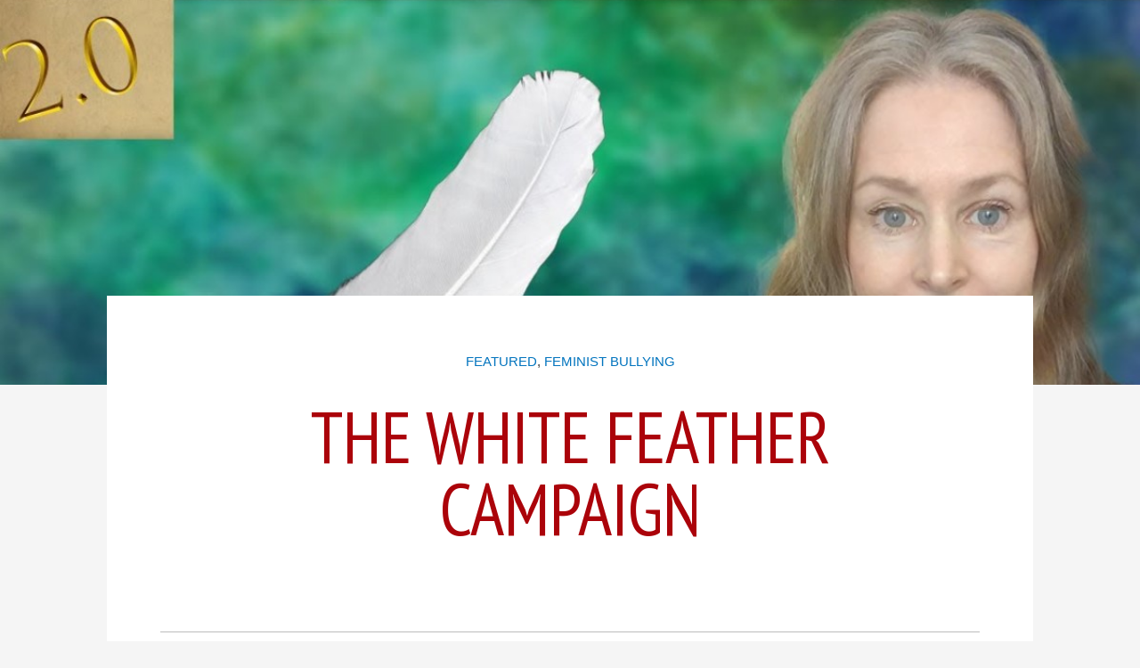

--- FILE ---
content_type: text/html; charset=UTF-8
request_url: https://avoiceformen.com/featured/the-white-feather-campaign/
body_size: 12857
content:
<!DOCTYPE html>
<html lang="en-US" prefix="og: http://ogp.me/ns# fb: http://ogp.me/ns/fb#">
<head>
	<meta charset="UTF-8">
		<title>The White Feather Campaign &#8211; A Voice for Men</title>
            <script type="text/javascript"> var epic_ajax_url = 'https://avoiceformen.com/?epic-ajax-request=epic-ne'; </script>
            <link rel='dns-prefetch' href='//s.w.org' />
<link rel="alternate" type="application/rss+xml" title="A Voice for Men &raquo; Feed" href="https://avoiceformen.com/feed/" />
<link rel="alternate" type="application/rss+xml" title="A Voice for Men &raquo; Comments Feed" href="https://avoiceformen.com/comments/feed/" />
<link rel="alternate" type="application/rss+xml" title="A Voice for Men &raquo; The White Feather Campaign Comments Feed" href="https://avoiceformen.com/featured/the-white-feather-campaign/feed/" />
		<script>
			window._wpemojiSettings = {"baseUrl":"https:\/\/s.w.org\/images\/core\/emoji\/12.0.0-1\/72x72\/","ext":".png","svgUrl":"https:\/\/s.w.org\/images\/core\/emoji\/12.0.0-1\/svg\/","svgExt":".svg","source":{"concatemoji":"https:\/\/avoiceformen.com\/wp-includes\/js\/wp-emoji-release.min.js?ver=5.3.12"}};
			!function(e,a,t){var n,r,o,i=a.createElement("canvas"),p=i.getContext&&i.getContext("2d");function s(e,t){var a=String.fromCharCode;p.clearRect(0,0,i.width,i.height),p.fillText(a.apply(this,e),0,0);e=i.toDataURL();return p.clearRect(0,0,i.width,i.height),p.fillText(a.apply(this,t),0,0),e===i.toDataURL()}function c(e){var t=a.createElement("script");t.src=e,t.defer=t.type="text/javascript",a.getElementsByTagName("head")[0].appendChild(t)}for(o=Array("flag","emoji"),t.supports={everything:!0,everythingExceptFlag:!0},r=0;r<o.length;r++)t.supports[o[r]]=function(e){if(!p||!p.fillText)return!1;switch(p.textBaseline="top",p.font="600 32px Arial",e){case"flag":return s([127987,65039,8205,9895,65039],[127987,65039,8203,9895,65039])?!1:!s([55356,56826,55356,56819],[55356,56826,8203,55356,56819])&&!s([55356,57332,56128,56423,56128,56418,56128,56421,56128,56430,56128,56423,56128,56447],[55356,57332,8203,56128,56423,8203,56128,56418,8203,56128,56421,8203,56128,56430,8203,56128,56423,8203,56128,56447]);case"emoji":return!s([55357,56424,55356,57342,8205,55358,56605,8205,55357,56424,55356,57340],[55357,56424,55356,57342,8203,55358,56605,8203,55357,56424,55356,57340])}return!1}(o[r]),t.supports.everything=t.supports.everything&&t.supports[o[r]],"flag"!==o[r]&&(t.supports.everythingExceptFlag=t.supports.everythingExceptFlag&&t.supports[o[r]]);t.supports.everythingExceptFlag=t.supports.everythingExceptFlag&&!t.supports.flag,t.DOMReady=!1,t.readyCallback=function(){t.DOMReady=!0},t.supports.everything||(n=function(){t.readyCallback()},a.addEventListener?(a.addEventListener("DOMContentLoaded",n,!1),e.addEventListener("load",n,!1)):(e.attachEvent("onload",n),a.attachEvent("onreadystatechange",function(){"complete"===a.readyState&&t.readyCallback()})),(n=t.source||{}).concatemoji?c(n.concatemoji):n.wpemoji&&n.twemoji&&(c(n.twemoji),c(n.wpemoji)))}(window,document,window._wpemojiSettings);
		</script>
		<style>
img.wp-smiley,
img.emoji {
	display: inline !important;
	border: none !important;
	box-shadow: none !important;
	height: 1em !important;
	width: 1em !important;
	margin: 0 .07em !important;
	vertical-align: -0.1em !important;
	background: none !important;
	padding: 0 !important;
}
</style>
	<link rel='stylesheet' id='astra-theme-css-css'  href='https://avoiceformen.com/wp-content/themes/astra/assets/css/minified/style.min.css?ver=2.2.1' media='all' />
<style id='astra-theme-css-inline-css'>
html{font-size:93.75%;}a,.page-title{color:#0274be;}a:hover,a:focus{color:#3a3a3a;}body,button,input,select,textarea{font-family:-apple-system,BlinkMacSystemFont,Segoe UI,Roboto,Oxygen-Sans,Ubuntu,Cantarell,Helvetica Neue,sans-serif;font-weight:inherit;font-size:15px;font-size:1rem;}blockquote{color:#000000;}.site-title{font-size:35px;font-size:2.3333333333333rem;}header .site-logo-img .custom-logo-link img{max-width:429px;}.astra-logo-svg{width:429px;}.ast-archive-description .ast-archive-title{font-size:40px;font-size:2.6666666666667rem;}.site-header .site-description{font-size:15px;font-size:1rem;}.entry-title{font-size:40px;font-size:2.6666666666667rem;}.comment-reply-title{font-size:24px;font-size:1.6rem;}.ast-comment-list #cancel-comment-reply-link{font-size:15px;font-size:1rem;}h1,.entry-content h1{font-size:40px;font-size:2.6666666666667rem;}h2,.entry-content h2{font-size:30px;font-size:2rem;}h3,.entry-content h3{font-size:25px;font-size:1.6666666666667rem;}h4,.entry-content h4{font-size:20px;font-size:1.3333333333333rem;}h5,.entry-content h5{font-size:18px;font-size:1.2rem;}h6,.entry-content h6{font-size:15px;font-size:1rem;}.ast-single-post .entry-title,.page-title{font-size:30px;font-size:2rem;}#secondary,#secondary button,#secondary input,#secondary select,#secondary textarea{font-size:15px;font-size:1rem;}::selection{background-color:#0274be;color:#ffffff;}body,h1,.entry-title a,.entry-content h1,h2,.entry-content h2,h3,.entry-content h3,h4,.entry-content h4,h5,.entry-content h5,h6,.entry-content h6,.wc-block-grid__product-title{color:#3a3a3a;}.tagcloud a:hover,.tagcloud a:focus,.tagcloud a.current-item{color:#ffffff;border-color:#0274be;background-color:#0274be;}.main-header-menu a,.ast-header-custom-item a{color:#3a3a3a;}.main-header-menu li:hover > a,.main-header-menu li:hover > .ast-menu-toggle,.main-header-menu .ast-masthead-custom-menu-items a:hover,.main-header-menu li.focus > a,.main-header-menu li.focus > .ast-menu-toggle,.main-header-menu .current-menu-item > a,.main-header-menu .current-menu-ancestor > a,.main-header-menu .current_page_item > a,.main-header-menu .current-menu-item > .ast-menu-toggle,.main-header-menu .current-menu-ancestor > .ast-menu-toggle,.main-header-menu .current_page_item > .ast-menu-toggle{color:#0274be;}input:focus,input[type="text"]:focus,input[type="email"]:focus,input[type="url"]:focus,input[type="password"]:focus,input[type="reset"]:focus,input[type="search"]:focus,textarea:focus{border-color:#0274be;}input[type="radio"]:checked,input[type=reset],input[type="checkbox"]:checked,input[type="checkbox"]:hover:checked,input[type="checkbox"]:focus:checked,input[type=range]::-webkit-slider-thumb{border-color:#0274be;background-color:#0274be;box-shadow:none;}.site-footer a:hover + .post-count,.site-footer a:focus + .post-count{background:#0274be;border-color:#0274be;}.footer-adv .footer-adv-overlay{border-top-style:solid;border-top-color:#7a7a7a;}.ast-comment-meta{line-height:1.666666667;font-size:12px;font-size:0.8rem;}.single .nav-links .nav-previous,.single .nav-links .nav-next,.single .ast-author-details .author-title,.ast-comment-meta{color:#0274be;}.entry-meta,.entry-meta *{line-height:1.45;color:#0274be;}.entry-meta a:hover,.entry-meta a:hover *,.entry-meta a:focus,.entry-meta a:focus *{color:#3a3a3a;}.ast-404-layout-1 .ast-404-text{font-size:200px;font-size:13.333333333333rem;}.widget-title{font-size:21px;font-size:1.4rem;color:#3a3a3a;}#cat option,.secondary .calendar_wrap thead a,.secondary .calendar_wrap thead a:visited{color:#0274be;}.secondary .calendar_wrap #today,.ast-progress-val span{background:#0274be;}.secondary a:hover + .post-count,.secondary a:focus + .post-count{background:#0274be;border-color:#0274be;}.calendar_wrap #today > a{color:#ffffff;}.ast-pagination a,.page-links .page-link,.single .post-navigation a{color:#0274be;}.ast-pagination a:hover,.ast-pagination a:focus,.ast-pagination > span:hover:not(.dots),.ast-pagination > span.current,.page-links > .page-link,.page-links .page-link:hover,.post-navigation a:hover{color:#3a3a3a;}.ast-header-break-point .ast-mobile-menu-buttons-minimal.menu-toggle{background:transparent;color:#0274be;}.ast-header-break-point .ast-mobile-menu-buttons-outline.menu-toggle{background:transparent;border:1px solid #0274be;color:#0274be;}.ast-header-break-point .ast-mobile-menu-buttons-fill.menu-toggle{background:#0274be;}.elementor-button-wrapper .elementor-button,.elementor-button-wrapper .elementor-button:visited,.wp-block-button .wp-block-button__link{border-style:solid;border-top-width:0;border-right-width:0;border-left-width:0;border-bottom-width:0;color:#ffffff;border-color:#0274be;background-color:#0274be;font-family:inherit;font-weight:inherit;line-height:1;}.elementor-button-wrapper .elementor-button.elementor-size-sm,.elementor-button-wrapper .elementor-button.elementor-size-xs,.elementor-button-wrapper .elementor-button.elementor-size-md,.elementor-button-wrapper .elementor-button.elementor-size-lg,.elementor-button-wrapper .elementor-button.elementor-size-xl,.elementor-button-wrapper .elementor-button,.wp-block-button .wp-block-button__link{border-radius:2px;padding-top:10px;padding-right:40px;padding-bottom:10px;padding-left:40px;}.elementor-button-wrapper .elementor-button:hover,.elementor-button-wrapper .elementor-button:focus,.wp-block-button .wp-block-button__link:hover,.wp-block-button .wp-block-button__link:focus{color:#ffffff;background-color:#3a3a3a;border-color:#3a3a3a;}.menu-toggle,button,.ast-button,.button,input#submit,input[type="button"],input[type="submit"],input[type="reset"]{border-style:solid;border-top-width:0;border-right-width:0;border-left-width:0;border-bottom-width:0;color:#ffffff;border-color:#0274be;background-color:#0274be;border-radius:2px;padding-top:10px;padding-right:40px;padding-bottom:10px;padding-left:40px;font-family:inherit;font-weight:inherit;line-height:1;}button:focus,.menu-toggle:hover,button:hover,.ast-button:hover,.button:hover,input[type=reset]:hover,input[type=reset]:focus,input#submit:hover,input#submit:focus,input[type="button"]:hover,input[type="button"]:focus,input[type="submit"]:hover,input[type="submit"]:focus{color:#ffffff;background-color:#3a3a3a;border-color:#3a3a3a;}@media (min-width:545px){.ast-page-builder-template .comments-area,.single.ast-page-builder-template .entry-header,.single.ast-page-builder-template .post-navigation{max-width:1240px;margin-left:auto;margin-right:auto;}}@media (max-width:768px){.ast-archive-description .ast-archive-title{font-size:40px;}.entry-title{font-size:30px;}h1,.entry-content h1{font-size:30px;}h2,.entry-content h2{font-size:25px;}h3,.entry-content h3{font-size:20px;}.ast-single-post .entry-title,.page-title{font-size:30px;}}@media (max-width:544px){.ast-archive-description .ast-archive-title{font-size:40px;}.entry-title{font-size:30px;}h1,.entry-content h1{font-size:30px;}h2,.entry-content h2{font-size:25px;}h3,.entry-content h3{font-size:20px;}.ast-single-post .entry-title,.page-title{font-size:30px;}}@media (max-width:768px){html{font-size:85.5%;}}@media (max-width:544px){html{font-size:85.5%;}}@media (min-width:769px){.ast-container{max-width:1240px;}}@font-face {font-family: "Astra";src: url( https://avoiceformen.com/wp-content/themes/astra/assets/fonts/astra.woff) format("woff"),url( https://avoiceformen.com/wp-content/themes/astra/assets/fonts/astra.ttf) format("truetype"),url( https://avoiceformen.com/wp-content/themes/astra/assets/fonts/astra.svg#astra) format("svg");font-weight: normal;font-style: normal;font-display: fallback;}@media (max-width:921px) {.main-header-bar .main-header-bar-navigation{display:none;}}.ast-desktop .main-header-menu.submenu-with-border .sub-menu,.ast-desktop .main-header-menu.submenu-with-border .children,.ast-desktop .main-header-menu.submenu-with-border .astra-full-megamenu-wrapper{border-color:#0274be;}.ast-desktop .main-header-menu.submenu-with-border .sub-menu,.ast-desktop .main-header-menu.submenu-with-border .children{border-top-width:2px;border-right-width:0px;border-left-width:0px;border-bottom-width:0px;border-style:solid;}.ast-desktop .main-header-menu.submenu-with-border .sub-menu .sub-menu,.ast-desktop .main-header-menu.submenu-with-border .children .children{top:-2px;}.ast-desktop .main-header-menu.submenu-with-border .sub-menu a,.ast-desktop .main-header-menu.submenu-with-border .children a{border-bottom-width:0px;border-style:solid;border-color:#eaeaea;}@media (min-width:769px){.main-header-menu .sub-menu li.ast-left-align-sub-menu:hover > ul,.main-header-menu .sub-menu li.ast-left-align-sub-menu.focus > ul{margin-left:-0px;}}.ast-small-footer{border-top-style:solid;border-top-width:1px;border-top-color:#7a7a7a;}.ast-small-footer-wrap{text-align:center;}@media (max-width:920px){.ast-404-layout-1 .ast-404-text{font-size:100px;font-size:6.6666666666667rem;}}.ast-breadcrumbs .trail-browse,.ast-breadcrumbs .trail-items,.ast-breadcrumbs .trail-items li{display:inline-block;margin:0;padding:0;border:none;background:inherit;text-indent:0;}.ast-breadcrumbs .trail-browse{font-size:inherit;font-style:inherit;font-weight:inherit;color:inherit;}.ast-breadcrumbs .trail-items{list-style:none;}.trail-items li::after{padding:0 0.3em;content:"»";}.trail-items li:last-of-type::after{display:none;}.ast-header-break-point .site-header{border-bottom-width:1px;}@media (min-width:769px){.main-header-bar{border-bottom-width:1px;}}.ast-safari-browser-less-than-11 .main-header-menu .menu-item,.ast-safari-browser-less-than-11 .main-header-bar .ast-masthead-custom-menu-items{display:block;}.main-header-menu .menu-item,.main-header-bar .ast-masthead-custom-menu-items{-js-display:flex;display:flex;-webkit-box-pack:center;-webkit-justify-content:center;-moz-box-pack:center;-ms-flex-pack:center;justify-content:center;-webkit-box-orient:vertical;-webkit-box-direction:normal;-webkit-flex-direction:column;-moz-box-orient:vertical;-moz-box-direction:normal;-ms-flex-direction:column;flex-direction:column;}.main-header-menu > .menu-item > a{height:100%;-webkit-box-align:center;-webkit-align-items:center;-moz-box-align:center;-ms-flex-align:center;align-items:center;-js-display:flex;display:flex;}.ast-primary-menu-disabled .main-header-bar .ast-masthead-custom-menu-items{flex:unset;}
</style>
<link rel='stylesheet' id='wp-block-library-css'  href='https://avoiceformen.com/wp-includes/css/dist/block-library/style.min.css?ver=5.3.12' media='all' />
<link rel='stylesheet' id='astra-addon-css-css'  href='https://avoiceformen.com/wp-content/plugins/astra-addon/addons/advanced-search/assets/css/minified/style.min.css?ver=2.2.4' media='all' />
<link rel='stylesheet' id='elementor-icons-css'  href='https://avoiceformen.com/wp-content/plugins/elementor/assets/lib/eicons/css/elementor-icons.min.css?ver=5.5.0' media='all' />
<link rel='stylesheet' id='elementor-animations-css'  href='https://avoiceformen.com/wp-content/plugins/elementor/assets/lib/animations/animations.min.css?ver=2.8.5' media='all' />
<link rel='stylesheet' id='elementor-frontend-css'  href='https://avoiceformen.com/wp-content/plugins/elementor/assets/css/frontend.min.css?ver=2.8.5' media='all' />
<style id='elementor-frontend-inline-css'>
.elementor-171435 .elementor-element.elementor-element-db66b2f:not(.elementor-motion-effects-element-type-background), .elementor-171435 .elementor-element.elementor-element-db66b2f > .elementor-motion-effects-container > .elementor-motion-effects-layer{background-image:url("https://avoiceformen.com/wp-content/uploads/2022/04/Janice-FF.jpg");}
</style>
<link rel='stylesheet' id='elementor-pro-css'  href='https://avoiceformen.com/wp-content/plugins/elementor-pro/assets/css/frontend.min.css?ver=2.8.3' media='all' />
<link rel='stylesheet' id='elementor-post-171435-css'  href='https://avoiceformen.com/wp-content/uploads/elementor/css/post-171435.css?ver=1592916788' media='all' />
<link rel='stylesheet' id='epic-icon-css'  href='https://avoiceformen.com/wp-content/plugins/epic-news-element/assets/fonts/jegicon/jegicon.css?ver=5.3.12' media='all' />
<link rel='stylesheet' id='font-awesome-css'  href='https://avoiceformen.com/wp-content/plugins/types/vendor/toolset/toolset-common/res/lib/font-awesome/css/font-awesome.min.css?ver=4.7.0' media='screen' />
<link rel='stylesheet' id='epic.style-css'  href='https://avoiceformen.com/wp-content/plugins/epic-news-element/assets/css/style.min.css?ver=5.3.12' media='all' />
<link rel='stylesheet' id='jeg-dynamic-style-css'  href='https://avoiceformen.com/wp-content/uploads/jeg/jeg-ZAMSWf7G4d.css?ver=1.0.0' media='all' />
<link rel='stylesheet' id='google-fonts-1-css'  href='https://fonts.googleapis.com/css?family=PT+Sans+Narrow%3A100%2C100italic%2C200%2C200italic%2C300%2C300italic%2C400%2C400italic%2C500%2C500italic%2C600%2C600italic%2C700%2C700italic%2C800%2C800italic%2C900%2C900italic&#038;ver=5.3.12' media='all' />
<!--[if IE]>
<script src='https://avoiceformen.com/wp-content/themes/astra/assets/js/minified/flexibility.min.js?ver=2.2.1'></script>
<script>
flexibility(document.documentElement);
</script>
<![endif]-->
<script src='https://avoiceformen.com/wp-includes/js/jquery/jquery.js?ver=1.12.4-wp'></script>
<script src='https://avoiceformen.com/wp-includes/js/jquery/jquery-migrate.min.js?ver=1.4.1'></script>
<link rel='https://api.w.org/' href='https://avoiceformen.com/wp-json/' />
<link rel="EditURI" type="application/rsd+xml" title="RSD" href="https://avoiceformen.com/xmlrpc.php?rsd" />
<link rel="wlwmanifest" type="application/wlwmanifest+xml" href="https://avoiceformen.com/wp-includes/wlwmanifest.xml" /> 
<link rel='prev' title='An Imagined Rebuttal to Amber Heard’s 2018 Washington Post Column' href='https://avoiceformen.com/featured/an-imagined-rebuttal-to-amber-heards-2018-washington-post-column/' />
<link rel='next' title='Pleasure-seeking vs. relationships' href='https://avoiceformen.com/hotw/pleasure-seeking-vs-relationships-2/' />
<meta name="generator" content="WordPress 5.3.12" />
<link rel="canonical" href="https://avoiceformen.com/featured/the-white-feather-campaign/" />
<link rel='shortlink' href='https://avoiceformen.com/?p=750150' />
<link rel="alternate" type="application/json+oembed" href="https://avoiceformen.com/wp-json/oembed/1.0/embed?url=https%3A%2F%2Favoiceformen.com%2Ffeatured%2Fthe-white-feather-campaign%2F" />
<link rel="alternate" type="text/xml+oembed" href="https://avoiceformen.com/wp-json/oembed/1.0/embed?url=https%3A%2F%2Favoiceformen.com%2Ffeatured%2Fthe-white-feather-campaign%2F&#038;format=xml" />
<link rel="pingback" href="https://avoiceformen.com/xmlrpc.php">

<!-- START - Open Graph and Twitter Card Tags 3.3.3 -->
 <!-- Facebook Open Graph -->
  <meta property="og:locale" content="en_US"/>
  <meta property="og:site_name" content="A Voice for Men"/>
  <meta property="og:title" content="The White Feather Campaign"/>
  <meta property="og:url" content="https://avoiceformen.com/featured/the-white-feather-campaign/"/>
  <meta property="og:type" content="article"/>
  <meta property="og:description" content="https://youtu.be/Y29jTZNiWH0"/>
  <meta property="og:image" content="https://avoiceformen.com/wp-content/uploads/2022/04/Janice-FF.jpg"/>
  <meta property="og:image:url" content="https://avoiceformen.com/wp-content/uploads/2022/04/Janice-FF.jpg"/>
  <meta property="og:image:secure_url" content="https://avoiceformen.com/wp-content/uploads/2022/04/Janice-FF.jpg"/>
  <meta property="article:published_time" content="2022-04-30T01:04:26+00:00"/>
  <meta property="article:modified_time" content="2022-04-30T01:06:01+00:00" />
  <meta property="og:updated_time" content="2022-04-30T01:06:01+00:00" />
  <meta property="article:section" content="Featured"/>
  <meta property="article:section" content="Feminist Bullying"/>
 <!-- Google+ / Schema.org -->
  <meta itemprop="name" content="The White Feather Campaign"/>
  <meta itemprop="headline" content="The White Feather Campaign"/>
  <meta itemprop="description" content="https://youtu.be/Y29jTZNiWH0"/>
  <meta itemprop="image" content="https://avoiceformen.com/wp-content/uploads/2022/04/Janice-FF.jpg"/>
  <meta itemprop="datePublished" content="2022-04-30"/>
  <meta itemprop="dateModified" content="2022-04-30T01:06:01+00:00" />
  <meta itemprop="author" content="Janice Fiamengo"/>
  <!--<meta itemprop="publisher" content="A Voice for Men"/>--> <!-- To solve: The attribute publisher.itemtype has an invalid value -->
 <!-- Twitter Cards -->
  <meta name="twitter:title" content="The White Feather Campaign"/>
  <meta name="twitter:url" content="https://avoiceformen.com/featured/the-white-feather-campaign/"/>
  <meta name="twitter:description" content="https://youtu.be/Y29jTZNiWH0"/>
  <meta name="twitter:image" content="https://avoiceformen.com/wp-content/uploads/2022/04/Janice-FF.jpg"/>
  <meta name="twitter:card" content="summary_large_image"/>
 <!-- SEO -->
 <!-- Misc. tags -->
 <!-- is_singular -->
<!-- END - Open Graph and Twitter Card Tags 3.3.3 -->
	
	<meta name="viewport" content="width=device-width, initial-scale=1.0, viewport-fit=cover" /></head>
<body class="post-template-default single single-post postid-750150 single-format-standard wp-custom-logo ast-desktop ast-page-builder-template ast-no-sidebar astra-2.2.1 ast-header-custom-item-inside group-blog ast-blog-single-style-1 ast-single-post ast-inherit-site-logo-transparent elementor-page-171435 ast-normal-title-enabled elementor-default elementor-template-canvas astra-addon-2.2.4">
			<div data-elementor-type="single" data-elementor-id="171435" class="elementor elementor-171435 elementor-location-single post-750150 post type-post status-publish format-standard has-post-thumbnail hentry category-featured category-feminist-bullying tag-has-featured-image ast-article-single" data-elementor-settings="[]">
			<div class="elementor-inner">
				<div class="elementor-section-wrap">
							<section class="elementor-element elementor-element-db66b2f elementor-section-full_width elementor-section-height-min-height elementor-section-height-default elementor-section-items-middle elementor-section elementor-top-section" data-id="db66b2f" data-element_type="section" data-settings="{&quot;background_background&quot;:&quot;classic&quot;}">
						<div class="elementor-container elementor-column-gap-default">
				<div class="elementor-row">
				<div class="elementor-element elementor-element-5070564 elementor-column elementor-col-100 elementor-top-column" data-id="5070564" data-element_type="column">
			<div class="elementor-column-wrap">
					<div class="elementor-widget-wrap">
						</div>
			</div>
		</div>
						</div>
			</div>
		</section>
				<section class="elementor-element elementor-element-33137f68 elementor-section-boxed elementor-section-height-default elementor-section-height-default elementor-section elementor-top-section" data-id="33137f68" data-element_type="section" id="content-box" data-settings="{&quot;background_background&quot;:&quot;classic&quot;}">
						<div class="elementor-container elementor-column-gap-default">
				<div class="elementor-row">
				<div class="elementor-element elementor-element-2c5c4123 elementor-column elementor-col-100 elementor-top-column" data-id="2c5c4123" data-element_type="column" data-settings="{&quot;background_background&quot;:&quot;classic&quot;}">
			<div class="elementor-column-wrap  elementor-element-populated">
					<div class="elementor-widget-wrap">
				<div class="elementor-element elementor-element-5a82fe90 elementor-align-center elementor-widget elementor-widget-post-info" data-id="5a82fe90" data-element_type="widget" data-widget_type="post-info.default">
				<div class="elementor-widget-container">
					<ul class="elementor-inline-items elementor-icon-list-items elementor-post-info">
					<li class="elementor-icon-list-item elementor-repeater-item-a0ff5da elementor-inline-item" itemprop="about">
													<span class="elementor-icon-list-text elementor-post-info__item elementor-post-info__item--type-terms">
										<span class="elementor-post-info__terms-list">
				<a href="https://avoiceformen.com/category/featured/" class="elementor-post-info__terms-list-item">Featured</a>, <a href="https://avoiceformen.com/category/feminist-bullying/" class="elementor-post-info__terms-list-item">Feminist Bullying</a>				</span>
					</span>
								</li>
				</ul>
				</div>
				</div>
				<div class="elementor-element elementor-element-1de321e5 elementor-widget elementor-widget-theme-post-title elementor-page-title elementor-widget-heading" data-id="1de321e5" data-element_type="widget" data-widget_type="theme-post-title.default">
				<div class="elementor-widget-container">
			<h1 class="elementor-heading-title elementor-size-default">The White Feather Campaign</h1>		</div>
				</div>
				<div class="elementor-element elementor-element-4d139f32 elementor-align-center elementor-widget elementor-widget-post-info" data-id="4d139f32" data-element_type="widget" data-widget_type="post-info.default">
				<div class="elementor-widget-container">
					<ul class="elementor-inline-items elementor-icon-list-items elementor-post-info">
					<li class="elementor-icon-list-item elementor-repeater-item-5cddd8e elementor-inline-item" itemprop="author">
						<a href="https://avoiceformen.com/author/janicefiamengo/">
											<span class="elementor-icon-list-icon">
														<i class="fa fa-user-circle-o" aria-hidden="true"></i>
												</span>
									<span class="elementor-icon-list-text elementor-post-info__item elementor-post-info__item--type-author">
										Janice Fiamengo					</span>
									</a>
				</li>
				<li class="elementor-icon-list-item elementor-repeater-item-5c58612 elementor-inline-item" itemprop="datePublished">
						<a href="https://avoiceformen.com/2022/04/30/">
											<span class="elementor-icon-list-icon">
														<i class="fa fa-calendar" aria-hidden="true"></i>
												</span>
									<span class="elementor-icon-list-text elementor-post-info__item elementor-post-info__item--type-date">
										April 30, 2022					</span>
									</a>
				</li>
				<li class="elementor-icon-list-item elementor-repeater-item-d221c2b elementor-inline-item" itemprop="commentCount">
						<a href="https://avoiceformen.com/featured/the-white-feather-campaign/#comments">
											<span class="elementor-icon-list-icon">
														<i class="fa fa-commenting-o" aria-hidden="true"></i>
												</span>
									<span class="elementor-icon-list-text elementor-post-info__item elementor-post-info__item--type-comments">
										One Comment					</span>
									</a>
				</li>
				</ul>
				</div>
				</div>
				<div class="elementor-element elementor-element-29a01b79 elementor-widget elementor-widget-theme-post-content" data-id="29a01b79" data-element_type="widget" data-widget_type="theme-post-content.default">
				<div class="elementor-widget-container">
			<div class="ast-oembed-container"><iframe title="The White Feather Campaign" width="1200" height="675" src="https://www.youtube.com/embed/Y29jTZNiWH0?feature=oembed" frameborder="0" allow="accelerometer; autoplay; clipboard-write; encrypted-media; gyroscope; picture-in-picture" allowfullscreen></iframe></div>
<p>&nbsp;</p>
		</div>
				</div>
				<div class="elementor-element elementor-element-480281c1 elementor-author-box--avatar-yes elementor-author-box--name-yes elementor-author-box--biography-yes elementor-author-box--link-no elementor-widget elementor-widget-author-box" data-id="480281c1" data-element_type="widget" data-widget_type="author-box.default">
				<div class="elementor-widget-container">
					<div class="elementor-author-box">
							<div  class="elementor-author-box__avatar">
					<img src="https://secure.gravatar.com/avatar/4b2179569bd074e1d466f7ad85b24d05?s=300&amp;d=mm&amp;r=g" alt="Janice Fiamengo">
				</div>
			
			<div class="elementor-author-box__text">
									<div >
						<h4 class="elementor-author-box__name">Janice Fiamengo</h4>					</div>
				
									<div class="elementor-author-box__bio">
											</div>
				
							</div>
		</div>
				</div>
				</div>
				<div class="elementor-element elementor-element-5cf6d1ef elementor-post-navigation-borders-yes elementor-widget elementor-widget-post-navigation" data-id="5cf6d1ef" data-element_type="widget" data-widget_type="post-navigation.default">
				<div class="elementor-widget-container">
					<div class="elementor-post-navigation elementor-grid">
			<div class="elementor-post-navigation__prev elementor-post-navigation__link">
				<a href="https://avoiceformen.com/featured/an-imagined-rebuttal-to-amber-heards-2018-washington-post-column/" rel="prev"><span class="post-navigation__arrow-wrapper post-navigation__arrow-prev"><i class="fa fa-angle-left" aria-hidden="true"></i><span class="elementor-screen-only">Prev</span></span><span class="elementor-post-navigation__link__prev"><span class="post-navigation__prev--label">Previous</span><span class="post-navigation__prev--title">An Imagined Rebuttal to Amber Heard’s 2018 Washington Post Column</span></span></a>			</div>
							<div class="elementor-post-navigation__separator-wrapper">
					<div class="elementor-post-navigation__separator"></div>
				</div>
						<div class="elementor-post-navigation__next elementor-post-navigation__link">
				<a href="https://avoiceformen.com/hotw/pleasure-seeking-vs-relationships-2/" rel="next"><span class="elementor-post-navigation__link__next"><span class="post-navigation__next--label">Next</span><span class="post-navigation__next--title"><a href="https://gynocentrism.com/2015/09/01/pleasure-seeking-vs-relationships/">Pleasure-seeking vs. relationships</a></span></span><span class="post-navigation__arrow-wrapper post-navigation__arrow-next"><i class="fa fa-angle-right" aria-hidden="true"></i><span class="elementor-screen-only">Next</span></span></a>			</div>
		</div>
				</div>
				</div>
				<div class="elementor-element elementor-element-3813e35 elementor-widget elementor-widget-divider" data-id="3813e35" data-element_type="widget" data-widget_type="divider.default">
				<div class="elementor-widget-container">
					<div class="elementor-divider">
			<span class="elementor-divider-separator">
						</span>
		</div>
				</div>
				</div>
				<section class="elementor-element elementor-element-36529dbc elementor-section-boxed elementor-section-height-default elementor-section-height-default elementor-section elementor-inner-section" data-id="36529dbc" data-element_type="section">
						<div class="elementor-container elementor-column-gap-default">
				<div class="elementor-row">
				<div class="elementor-element elementor-element-242bdbad elementor-column elementor-col-100 elementor-inner-column" data-id="242bdbad" data-element_type="column">
			<div class="elementor-column-wrap  elementor-element-populated">
					<div class="elementor-widget-wrap">
				<div class="elementor-element elementor-element-9b68a64 elementor-nav-menu__align-center elementor-nav-menu--indicator-classic elementor-nav-menu--dropdown-tablet elementor-nav-menu__text-align-aside elementor-nav-menu--toggle elementor-nav-menu--burger elementor-widget elementor-widget-nav-menu" data-id="9b68a64" data-element_type="widget" data-settings="{&quot;layout&quot;:&quot;horizontal&quot;,&quot;toggle&quot;:&quot;burger&quot;}" data-widget_type="nav-menu.default">
				<div class="elementor-widget-container">
						<nav role="navigation" class="elementor-nav-menu--main elementor-nav-menu__container elementor-nav-menu--layout-horizontal e--pointer-double-line e--animation-grow"><ul id="menu-1-9b68a64" class="elementor-nav-menu"><li class="menu-item menu-item-type-custom menu-item-object-custom menu-item-home menu-item-766989"><a href="https://avoiceformen.com" class="elementor-item">Home</a></li>
<li class="menu-item menu-item-type-custom menu-item-object-custom menu-item-home menu-item-has-children menu-item-766990"><a href="https://avoiceformen.com" class="elementor-item">Information</a>
<ul class="sub-menu elementor-nav-menu--dropdown">
	<li class="menu-item menu-item-type-custom menu-item-object-custom menu-item-771436"><a href="https://wiki4men.com/wiki/Residence_and_Travel_Advisories" class="elementor-sub-item">Advisories</a></li>
	<li class="menu-item menu-item-type-post_type menu-item-object-page menu-item-761222"><a href="https://avoiceformen.com/faq/" class="elementor-sub-item">FAQ</a></li>
	<li class="menu-item menu-item-type-post_type menu-item-object-page menu-item-751146"><a href="https://avoiceformen.com/glossary/" class="elementor-sub-item">Glossary</a></li>
	<li class="menu-item menu-item-type-custom menu-item-object-custom menu-item-home menu-item-has-children menu-item-766022"><a href="https://avoiceformen.com" class="elementor-sub-item">Issues</a>
	<ul class="sub-menu elementor-nav-menu--dropdown">
		<li class="menu-item menu-item-type-custom menu-item-object-custom menu-item-766023"><a href="https://wiki4men.com/wiki/Bodily_Autonomy" class="elementor-sub-item">Bodily Autonomy</a></li>
		<li class="menu-item menu-item-type-custom menu-item-object-custom menu-item-766024"><a href="https://wiki4men.com/wiki/Domestic_and_intimate_partner_violence" class="elementor-sub-item">Domestic and Intimate Partner Violence</a></li>
		<li class="menu-item menu-item-type-custom menu-item-object-custom menu-item-766025"><a href="https://wiki4men.com/wiki/Education" class="elementor-sub-item">Education</a></li>
		<li class="menu-item menu-item-type-custom menu-item-object-custom menu-item-766026"><a href="https://wiki4men.com/wiki/Health" class="elementor-sub-item">Health</a></li>
		<li class="menu-item menu-item-type-custom menu-item-object-custom menu-item-766027"><a href="https://wiki4men.com/wiki/Law" class="elementor-sub-item">Law</a></li>
		<li class="menu-item menu-item-type-custom menu-item-object-custom menu-item-766028"><a href="https://wiki4men.com/wiki/Male_disposability" class="elementor-sub-item">Male Disposability</a></li>
		<li class="menu-item menu-item-type-custom menu-item-object-custom menu-item-766033"><a href="https://wiki4men.com/wiki/Men%27s_spaces" class="elementor-sub-item">Men&#8217;s Spaces</a></li>
		<li class="menu-item menu-item-type-custom menu-item-object-custom menu-item-766032"><a href="https://wiki4men.com/wiki/Misandry" class="elementor-sub-item">Misandry</a></li>
		<li class="menu-item menu-item-type-custom menu-item-object-custom menu-item-766029"><a href="https://wiki4men.com/wiki/Misuse_of_medication" class="elementor-sub-item">Misuse of Medication</a></li>
		<li class="menu-item menu-item-type-custom menu-item-object-custom menu-item-766030"><a href="https://wiki4men.com/wiki/Paternity" class="elementor-sub-item">Paternity</a></li>
		<li class="menu-item menu-item-type-custom menu-item-object-custom menu-item-766031"><a href="https://wiki4men.com/wiki/Suicide" class="elementor-sub-item">Suicide</a></li>
		<li class="menu-item menu-item-type-custom menu-item-object-custom menu-item-766034"><a href="https://wiki4men.com/wiki/Violence" class="elementor-sub-item">Violence</a></li>
	</ul>
</li>
	<li class="menu-item menu-item-type-custom menu-item-object-custom menu-item-home menu-item-has-children menu-item-760070"><a href="https://avoiceformen.com" class="elementor-sub-item">Policies</a>
	<ul class="sub-menu elementor-nav-menu--dropdown">
		<li class="menu-item menu-item-type-post_type menu-item-object-page menu-item-766584"><a href="https://avoiceformen.com/conscription/" class="elementor-sub-item">Conscription</a></li>
		<li class="menu-item menu-item-type-post_type menu-item-object-page menu-item-750669"><a href="https://avoiceformen.com/identity-politics/" class="elementor-sub-item">Identity Politics</a></li>
		<li class="menu-item menu-item-type-post_type menu-item-object-page menu-item-750588"><a href="https://avoiceformen.com/permanent-bodily-modification/" class="elementor-sub-item">Permanent Bodily Modification</a></li>
	</ul>
</li>
</ul>
</li>
<li class="menu-item menu-item-type-custom menu-item-object-custom menu-item-home menu-item-has-children menu-item-760071"><a href="https://avoiceformen.com" class="elementor-item">Social Media</a>
<ul class="sub-menu elementor-nav-menu--dropdown">
	<li class="menu-item menu-item-type-custom menu-item-object-custom menu-item-754299"><a href="https://www.facebook.com/groups/averyfunnyman" class="elementor-sub-item">Facebook</a></li>
	<li class="menu-item menu-item-type-custom menu-item-object-custom menu-item-760072"><a href="https://twitter.com/rtbrockway" class="elementor-sub-item">Twitter</a></li>
	<li class="menu-item menu-item-type-custom menu-item-object-custom menu-item-760347"><a href="https://twitter.com/i/communities/1616070071822209025" class="elementor-sub-item">Twitter Community</a></li>
</ul>
</li>
<li class="menu-item menu-item-type-custom menu-item-object-custom menu-item-home menu-item-has-children menu-item-756702"><a href="https://avoiceformen.com" class="elementor-item">Events</a>
<ul class="sub-menu elementor-nav-menu--dropdown">
	<li class="menu-item menu-item-type-post_type menu-item-object-page menu-item-has-children menu-item-733012"><a href="https://avoiceformen.com/international-conference-on-mens-issues/" class="elementor-sub-item">International Conference on Men&#8217;s Issues</a>
	<ul class="sub-menu elementor-nav-menu--dropdown">
		<li class="menu-item menu-item-type-custom menu-item-object-custom menu-item-752189"><a href="https://wiki4men.com/wiki/ICMI14" class="elementor-sub-item">ICMI14</a></li>
		<li class="menu-item menu-item-type-custom menu-item-object-custom menu-item-752191"><a href="https://wiki4men.com/wiki/ICMI16" class="elementor-sub-item">ICMI16</a></li>
		<li class="menu-item menu-item-type-custom menu-item-object-custom menu-item-752192"><a href="https://wiki4men.com/wiki/ICMI17" class="elementor-sub-item">ICMI17</a></li>
		<li class="menu-item menu-item-type-custom menu-item-object-custom menu-item-752193"><a href="https://wiki4men.com/wiki/ICMI18" class="elementor-sub-item">ICMI18</a></li>
		<li class="menu-item menu-item-type-custom menu-item-object-custom menu-item-752194"><a href="https://wiki4men.com/wiki/ICMI19" class="elementor-sub-item">ICMI19</a></li>
		<li class="menu-item menu-item-type-custom menu-item-object-custom menu-item-752195"><a href="https://wiki4men.com/wiki/ICMI20" class="elementor-sub-item">ICMI20</a></li>
		<li class="menu-item menu-item-type-custom menu-item-object-custom menu-item-752196"><a href="https://wiki4men.com/wiki/ICMI21" class="elementor-sub-item">ICMI21</a></li>
		<li class="menu-item menu-item-type-custom menu-item-object-custom menu-item-761499"><a href="https://icmi2023.icmi.info" class="elementor-sub-item">ICMI23</a></li>
		<li class="menu-item menu-item-type-custom menu-item-object-custom menu-item-766045"><a href="https://icmi2024.icmi.info" class="elementor-sub-item">ICMI24</a></li>
	</ul>
</li>
	<li class="menu-item menu-item-type-custom menu-item-object-custom menu-item-has-children menu-item-752119"><a href="https://wiki4men.com/wiki/International_Men%27s_Day" class="elementor-sub-item">International Men&#8217;s Day</a>
	<ul class="sub-menu elementor-nav-menu--dropdown">
		<li class="menu-item menu-item-type-custom menu-item-object-custom menu-item-752353"><a href="https://wiki4men.com/wiki/International_Men%27s_Day_(Australia)" class="elementor-sub-item">Australia</a></li>
		<li class="menu-item menu-item-type-custom menu-item-object-custom menu-item-752360"><a href="https://wiki4men.com/wiki/International_Men%27s_Day_(Isle_of_Man)" class="elementor-sub-item">Isle of Man</a></li>
		<li class="menu-item menu-item-type-custom menu-item-object-custom menu-item-752355"><a href="https://wiki4men.com/wiki/International_Men%27s_Day_(Jamaica)" class="elementor-sub-item">Jamaica</a></li>
		<li class="menu-item menu-item-type-custom menu-item-object-custom menu-item-752359"><a href="https://wiki4men.com/wiki/International_Men%27s_Day_(New_Zealand)" class="elementor-sub-item">New Zealand</a></li>
		<li class="menu-item menu-item-type-custom menu-item-object-custom menu-item-752358"><a href="https://wiki4men.com/wiki/International_Men%27s_Day_(Seychelles)" class="elementor-sub-item">Seychelles</a></li>
		<li class="menu-item menu-item-type-custom menu-item-object-custom menu-item-752354"><a href="https://wiki4men.com/wiki/International_Men%27s_Day_(Trinidad_%26_Tobago)" class="elementor-sub-item">Trinidad &#038; Tobago</a></li>
		<li class="menu-item menu-item-type-custom menu-item-object-custom menu-item-752357"><a href="https://wiki4men.com/wiki/International_Men%27s_Day_(Ukraine)" class="elementor-sub-item">Ukraine</a></li>
		<li class="menu-item menu-item-type-custom menu-item-object-custom menu-item-752356"><a href="https://wiki4men.com/wiki/International_Men%27s_Day_(United_States)" class="elementor-sub-item">United States</a></li>
	</ul>
</li>
</ul>
</li>
<li class="menu-item menu-item-type-custom menu-item-object-custom menu-item-home menu-item-has-children menu-item-756698"><a href="https://avoiceformen.com" class="elementor-item">Our Websites</a>
<ul class="sub-menu elementor-nav-menu--dropdown">
	<li class="menu-item menu-item-type-custom menu-item-object-custom menu-item-729136"><a href="https://gynocentrism.com" class="elementor-sub-item">Gynocentrism</a></li>
	<li class="menu-item menu-item-type-custom menu-item-object-custom menu-item-756699"><a href="https://honest-ribbon.org" class="elementor-sub-item">Honest Ribbon</a></li>
	<li class="menu-item menu-item-type-custom menu-item-object-custom menu-item-756700"><a href="https://icmi2024.icmi.info" class="elementor-sub-item">International Conference on Men&#8217;s Issues</a></li>
	<li class="menu-item menu-item-type-custom menu-item-object-custom menu-item-775030"><a href="https://paulelam.com" class="elementor-sub-item">Paul Elam</a></li>
	<li class="menu-item menu-item-type-custom menu-item-object-custom menu-item-753125"><a href="https://wiki4men.com" class="elementor-sub-item">Wiki4Men</a></li>
</ul>
</li>
<li class="menu-item menu-item-type-custom menu-item-object-custom menu-item-home menu-item-has-children menu-item-756701"><a href="https://avoiceformen.com" class="elementor-item">Other Websites</a>
<ul class="sub-menu elementor-nav-menu--dropdown">
	<li class="menu-item menu-item-type-custom menu-item-object-custom menu-item-752100"><a href="https://www.bloodstainedmen.com/" class="elementor-sub-item">Bloodstained Men</a></li>
	<li class="menu-item menu-item-type-custom menu-item-object-custom menu-item-751110"><a href="http://www.dvaa.com.au/" class="elementor-sub-item">Domestic Violence Awareness Australia</a></li>
	<li class="menu-item menu-item-type-custom menu-item-object-custom menu-item-753134"><a href="https://j4mb.org.uk/" class="elementor-sub-item">Justice for Men and Boys</a></li>
	<li class="menu-item menu-item-type-custom menu-item-object-custom menu-item-760069"><a href="https://laughingatfeminists.com/" class="elementor-sub-item">Laughing at feminists</a></li>
	<li class="menu-item menu-item-type-custom menu-item-object-custom menu-item-757345"><a href="https://purplemotes.net" class="elementor-sub-item">Purple Motes</a></li>
	<li class="menu-item menu-item-type-custom menu-item-object-custom menu-item-752685"><a href="https://www.saveindianfamily.org/" class="elementor-sub-item">Save Indian Family Foundation</a></li>
	<li class="menu-item menu-item-type-custom menu-item-object-custom menu-item-757496"><a href="https://shrink4men.wordpress.com/" class="elementor-sub-item">Shrink4Men</a></li>
	<li class="menu-item menu-item-type-custom menu-item-object-custom menu-item-752473"><a href="https://fiamengofile.substack.com/" class="elementor-sub-item">The Fiamengo File</a></li>
	<li class="menu-item menu-item-type-custom menu-item-object-custom menu-item-754034"><a href="https://voiceformenindia.com/" class="elementor-sub-item">Voice for Men India</a></li>
	<li class="menu-item menu-item-type-custom menu-item-object-custom menu-item-760917"><a href="http://xycrew.net" class="elementor-sub-item">XY Crew</a></li>
	<li class="menu-item menu-item-type-custom menu-item-object-custom menu-item-775762"><a href="https://ernestbelfortbax.wordpress.com/2014/01/24/23/" class="elementor-sub-item">Ernest Belfort Bax</a></li>
</ul>
</li>
<li class="menu-item menu-item-type-custom menu-item-object-custom menu-item-home menu-item-has-children menu-item-760061"><a href="https://avoiceformen.com" class="elementor-item">Video Channels</a>
<ul class="sub-menu elementor-nav-menu--dropdown">
	<li class="menu-item menu-item-type-custom menu-item-object-custom menu-item-760067"><a href="https://www.youtube.com/@AnEarforMen" class="elementor-sub-item">An Ear for Men</a></li>
	<li class="menu-item menu-item-type-custom menu-item-object-custom menu-item-760065"><a href="https://www.youtube.com/@PaulElam" class="elementor-sub-item">A Voice for Men</a></li>
	<li class="menu-item menu-item-type-custom menu-item-object-custom menu-item-760068"><a href="https://www.youtube.com/@justiceformenboys" class="elementor-sub-item">Justice for Men and Boys</a></li>
	<li class="menu-item menu-item-type-custom menu-item-object-custom menu-item-760064"><a href="https://www.youtube.com/@roberttbrockway" class="elementor-sub-item">Robert Brockway</a></li>
	<li class="menu-item menu-item-type-custom menu-item-object-custom menu-item-760062"><a href="https://www.youtube.com/@StudioBrule" class="elementor-sub-item">Studio B</a></li>
	<li class="menu-item menu-item-type-custom menu-item-object-custom menu-item-760063"><a href="https://www.youtube.com/channel/UCazIG6S9Lq1sR41YIqXJY7A" class="elementor-sub-item">V for Vernon</a></li>
</ul>
</li>
<li class="menu-item menu-item-type-custom menu-item-object-custom menu-item-home menu-item-has-children menu-item-762331"><a href="https://avoiceformen.com" class="elementor-item">Wanted</a>
<ul class="sub-menu elementor-nav-menu--dropdown">
	<li class="menu-item menu-item-type-custom menu-item-object-custom menu-item-762408"><a href="https://wiki4men.com/wiki/Edyta_Malgorzata_Sonta" class="elementor-sub-item">Edyta Sonta</a></li>
	<li class="menu-item menu-item-type-custom menu-item-object-custom menu-item-762332"><a href="https://wiki4men.com/wiki/Zoe_McLellan" class="elementor-sub-item">Zoe McLellan</a></li>
</ul>
</li>
<li class="menu-item menu-item-type-custom menu-item-object-custom menu-item-has-children menu-item-672766"><a href="https://avoiceformen.com/a-voice-for-men/mission-statement/" class="elementor-item">About</a>
<ul class="sub-menu elementor-nav-menu--dropdown">
	<li class="menu-item menu-item-type-post_type menu-item-object-page menu-item-750711"><a href="https://avoiceformen.com/masthead/" class="elementor-sub-item">Masthead</a></li>
	<li class="menu-item menu-item-type-post_type menu-item-object-page menu-item-749946"><a href="https://avoiceformen.com/objectives/" class="elementor-sub-item">Objectives</a></li>
	<li class="menu-item menu-item-type-post_type menu-item-object-page menu-item-673178"><a href="https://avoiceformen.com/writers-submission-guidelines/" class="elementor-sub-item">Writer’s Guidelines</a></li>
	<li class="menu-item menu-item-type-post_type menu-item-object-page menu-item-750706"><a href="https://avoiceformen.com/terms-of-service/" class="elementor-sub-item">Terms of Service</a></li>
	<li class="menu-item menu-item-type-post_type menu-item-object-page menu-item-750727"><a href="https://avoiceformen.com/privacy/" class="elementor-sub-item">Privacy Policy</a></li>
	<li class="menu-item menu-item-type-post_type menu-item-object-page menu-item-750728"><a href="https://avoiceformen.com/contact/" class="elementor-sub-item">Contact Us</a></li>
</ul>
</li>
</ul></nav>
					<div class="elementor-menu-toggle" role="button" tabindex="0" aria-label="Menu Toggle" aria-expanded="false">
			<i class="eicon-menu-bar" aria-hidden="true"></i>
			<span class="elementor-screen-only">Menu</span>
		</div>
			<nav class="elementor-nav-menu--dropdown elementor-nav-menu__container" role="navigation" aria-hidden="true"><ul id="menu-2-9b68a64" class="elementor-nav-menu"><li class="menu-item menu-item-type-custom menu-item-object-custom menu-item-home menu-item-766989"><a href="https://avoiceformen.com" class="elementor-item">Home</a></li>
<li class="menu-item menu-item-type-custom menu-item-object-custom menu-item-home menu-item-has-children menu-item-766990"><a href="https://avoiceformen.com" class="elementor-item">Information</a>
<ul class="sub-menu elementor-nav-menu--dropdown">
	<li class="menu-item menu-item-type-custom menu-item-object-custom menu-item-771436"><a href="https://wiki4men.com/wiki/Residence_and_Travel_Advisories" class="elementor-sub-item">Advisories</a></li>
	<li class="menu-item menu-item-type-post_type menu-item-object-page menu-item-761222"><a href="https://avoiceformen.com/faq/" class="elementor-sub-item">FAQ</a></li>
	<li class="menu-item menu-item-type-post_type menu-item-object-page menu-item-751146"><a href="https://avoiceformen.com/glossary/" class="elementor-sub-item">Glossary</a></li>
	<li class="menu-item menu-item-type-custom menu-item-object-custom menu-item-home menu-item-has-children menu-item-766022"><a href="https://avoiceformen.com" class="elementor-sub-item">Issues</a>
	<ul class="sub-menu elementor-nav-menu--dropdown">
		<li class="menu-item menu-item-type-custom menu-item-object-custom menu-item-766023"><a href="https://wiki4men.com/wiki/Bodily_Autonomy" class="elementor-sub-item">Bodily Autonomy</a></li>
		<li class="menu-item menu-item-type-custom menu-item-object-custom menu-item-766024"><a href="https://wiki4men.com/wiki/Domestic_and_intimate_partner_violence" class="elementor-sub-item">Domestic and Intimate Partner Violence</a></li>
		<li class="menu-item menu-item-type-custom menu-item-object-custom menu-item-766025"><a href="https://wiki4men.com/wiki/Education" class="elementor-sub-item">Education</a></li>
		<li class="menu-item menu-item-type-custom menu-item-object-custom menu-item-766026"><a href="https://wiki4men.com/wiki/Health" class="elementor-sub-item">Health</a></li>
		<li class="menu-item menu-item-type-custom menu-item-object-custom menu-item-766027"><a href="https://wiki4men.com/wiki/Law" class="elementor-sub-item">Law</a></li>
		<li class="menu-item menu-item-type-custom menu-item-object-custom menu-item-766028"><a href="https://wiki4men.com/wiki/Male_disposability" class="elementor-sub-item">Male Disposability</a></li>
		<li class="menu-item menu-item-type-custom menu-item-object-custom menu-item-766033"><a href="https://wiki4men.com/wiki/Men%27s_spaces" class="elementor-sub-item">Men&#8217;s Spaces</a></li>
		<li class="menu-item menu-item-type-custom menu-item-object-custom menu-item-766032"><a href="https://wiki4men.com/wiki/Misandry" class="elementor-sub-item">Misandry</a></li>
		<li class="menu-item menu-item-type-custom menu-item-object-custom menu-item-766029"><a href="https://wiki4men.com/wiki/Misuse_of_medication" class="elementor-sub-item">Misuse of Medication</a></li>
		<li class="menu-item menu-item-type-custom menu-item-object-custom menu-item-766030"><a href="https://wiki4men.com/wiki/Paternity" class="elementor-sub-item">Paternity</a></li>
		<li class="menu-item menu-item-type-custom menu-item-object-custom menu-item-766031"><a href="https://wiki4men.com/wiki/Suicide" class="elementor-sub-item">Suicide</a></li>
		<li class="menu-item menu-item-type-custom menu-item-object-custom menu-item-766034"><a href="https://wiki4men.com/wiki/Violence" class="elementor-sub-item">Violence</a></li>
	</ul>
</li>
	<li class="menu-item menu-item-type-custom menu-item-object-custom menu-item-home menu-item-has-children menu-item-760070"><a href="https://avoiceformen.com" class="elementor-sub-item">Policies</a>
	<ul class="sub-menu elementor-nav-menu--dropdown">
		<li class="menu-item menu-item-type-post_type menu-item-object-page menu-item-766584"><a href="https://avoiceformen.com/conscription/" class="elementor-sub-item">Conscription</a></li>
		<li class="menu-item menu-item-type-post_type menu-item-object-page menu-item-750669"><a href="https://avoiceformen.com/identity-politics/" class="elementor-sub-item">Identity Politics</a></li>
		<li class="menu-item menu-item-type-post_type menu-item-object-page menu-item-750588"><a href="https://avoiceformen.com/permanent-bodily-modification/" class="elementor-sub-item">Permanent Bodily Modification</a></li>
	</ul>
</li>
</ul>
</li>
<li class="menu-item menu-item-type-custom menu-item-object-custom menu-item-home menu-item-has-children menu-item-760071"><a href="https://avoiceformen.com" class="elementor-item">Social Media</a>
<ul class="sub-menu elementor-nav-menu--dropdown">
	<li class="menu-item menu-item-type-custom menu-item-object-custom menu-item-754299"><a href="https://www.facebook.com/groups/averyfunnyman" class="elementor-sub-item">Facebook</a></li>
	<li class="menu-item menu-item-type-custom menu-item-object-custom menu-item-760072"><a href="https://twitter.com/rtbrockway" class="elementor-sub-item">Twitter</a></li>
	<li class="menu-item menu-item-type-custom menu-item-object-custom menu-item-760347"><a href="https://twitter.com/i/communities/1616070071822209025" class="elementor-sub-item">Twitter Community</a></li>
</ul>
</li>
<li class="menu-item menu-item-type-custom menu-item-object-custom menu-item-home menu-item-has-children menu-item-756702"><a href="https://avoiceformen.com" class="elementor-item">Events</a>
<ul class="sub-menu elementor-nav-menu--dropdown">
	<li class="menu-item menu-item-type-post_type menu-item-object-page menu-item-has-children menu-item-733012"><a href="https://avoiceformen.com/international-conference-on-mens-issues/" class="elementor-sub-item">International Conference on Men&#8217;s Issues</a>
	<ul class="sub-menu elementor-nav-menu--dropdown">
		<li class="menu-item menu-item-type-custom menu-item-object-custom menu-item-752189"><a href="https://wiki4men.com/wiki/ICMI14" class="elementor-sub-item">ICMI14</a></li>
		<li class="menu-item menu-item-type-custom menu-item-object-custom menu-item-752191"><a href="https://wiki4men.com/wiki/ICMI16" class="elementor-sub-item">ICMI16</a></li>
		<li class="menu-item menu-item-type-custom menu-item-object-custom menu-item-752192"><a href="https://wiki4men.com/wiki/ICMI17" class="elementor-sub-item">ICMI17</a></li>
		<li class="menu-item menu-item-type-custom menu-item-object-custom menu-item-752193"><a href="https://wiki4men.com/wiki/ICMI18" class="elementor-sub-item">ICMI18</a></li>
		<li class="menu-item menu-item-type-custom menu-item-object-custom menu-item-752194"><a href="https://wiki4men.com/wiki/ICMI19" class="elementor-sub-item">ICMI19</a></li>
		<li class="menu-item menu-item-type-custom menu-item-object-custom menu-item-752195"><a href="https://wiki4men.com/wiki/ICMI20" class="elementor-sub-item">ICMI20</a></li>
		<li class="menu-item menu-item-type-custom menu-item-object-custom menu-item-752196"><a href="https://wiki4men.com/wiki/ICMI21" class="elementor-sub-item">ICMI21</a></li>
		<li class="menu-item menu-item-type-custom menu-item-object-custom menu-item-761499"><a href="https://icmi2023.icmi.info" class="elementor-sub-item">ICMI23</a></li>
		<li class="menu-item menu-item-type-custom menu-item-object-custom menu-item-766045"><a href="https://icmi2024.icmi.info" class="elementor-sub-item">ICMI24</a></li>
	</ul>
</li>
	<li class="menu-item menu-item-type-custom menu-item-object-custom menu-item-has-children menu-item-752119"><a href="https://wiki4men.com/wiki/International_Men%27s_Day" class="elementor-sub-item">International Men&#8217;s Day</a>
	<ul class="sub-menu elementor-nav-menu--dropdown">
		<li class="menu-item menu-item-type-custom menu-item-object-custom menu-item-752353"><a href="https://wiki4men.com/wiki/International_Men%27s_Day_(Australia)" class="elementor-sub-item">Australia</a></li>
		<li class="menu-item menu-item-type-custom menu-item-object-custom menu-item-752360"><a href="https://wiki4men.com/wiki/International_Men%27s_Day_(Isle_of_Man)" class="elementor-sub-item">Isle of Man</a></li>
		<li class="menu-item menu-item-type-custom menu-item-object-custom menu-item-752355"><a href="https://wiki4men.com/wiki/International_Men%27s_Day_(Jamaica)" class="elementor-sub-item">Jamaica</a></li>
		<li class="menu-item menu-item-type-custom menu-item-object-custom menu-item-752359"><a href="https://wiki4men.com/wiki/International_Men%27s_Day_(New_Zealand)" class="elementor-sub-item">New Zealand</a></li>
		<li class="menu-item menu-item-type-custom menu-item-object-custom menu-item-752358"><a href="https://wiki4men.com/wiki/International_Men%27s_Day_(Seychelles)" class="elementor-sub-item">Seychelles</a></li>
		<li class="menu-item menu-item-type-custom menu-item-object-custom menu-item-752354"><a href="https://wiki4men.com/wiki/International_Men%27s_Day_(Trinidad_%26_Tobago)" class="elementor-sub-item">Trinidad &#038; Tobago</a></li>
		<li class="menu-item menu-item-type-custom menu-item-object-custom menu-item-752357"><a href="https://wiki4men.com/wiki/International_Men%27s_Day_(Ukraine)" class="elementor-sub-item">Ukraine</a></li>
		<li class="menu-item menu-item-type-custom menu-item-object-custom menu-item-752356"><a href="https://wiki4men.com/wiki/International_Men%27s_Day_(United_States)" class="elementor-sub-item">United States</a></li>
	</ul>
</li>
</ul>
</li>
<li class="menu-item menu-item-type-custom menu-item-object-custom menu-item-home menu-item-has-children menu-item-756698"><a href="https://avoiceformen.com" class="elementor-item">Our Websites</a>
<ul class="sub-menu elementor-nav-menu--dropdown">
	<li class="menu-item menu-item-type-custom menu-item-object-custom menu-item-729136"><a href="https://gynocentrism.com" class="elementor-sub-item">Gynocentrism</a></li>
	<li class="menu-item menu-item-type-custom menu-item-object-custom menu-item-756699"><a href="https://honest-ribbon.org" class="elementor-sub-item">Honest Ribbon</a></li>
	<li class="menu-item menu-item-type-custom menu-item-object-custom menu-item-756700"><a href="https://icmi2024.icmi.info" class="elementor-sub-item">International Conference on Men&#8217;s Issues</a></li>
	<li class="menu-item menu-item-type-custom menu-item-object-custom menu-item-775030"><a href="https://paulelam.com" class="elementor-sub-item">Paul Elam</a></li>
	<li class="menu-item menu-item-type-custom menu-item-object-custom menu-item-753125"><a href="https://wiki4men.com" class="elementor-sub-item">Wiki4Men</a></li>
</ul>
</li>
<li class="menu-item menu-item-type-custom menu-item-object-custom menu-item-home menu-item-has-children menu-item-756701"><a href="https://avoiceformen.com" class="elementor-item">Other Websites</a>
<ul class="sub-menu elementor-nav-menu--dropdown">
	<li class="menu-item menu-item-type-custom menu-item-object-custom menu-item-752100"><a href="https://www.bloodstainedmen.com/" class="elementor-sub-item">Bloodstained Men</a></li>
	<li class="menu-item menu-item-type-custom menu-item-object-custom menu-item-751110"><a href="http://www.dvaa.com.au/" class="elementor-sub-item">Domestic Violence Awareness Australia</a></li>
	<li class="menu-item menu-item-type-custom menu-item-object-custom menu-item-753134"><a href="https://j4mb.org.uk/" class="elementor-sub-item">Justice for Men and Boys</a></li>
	<li class="menu-item menu-item-type-custom menu-item-object-custom menu-item-760069"><a href="https://laughingatfeminists.com/" class="elementor-sub-item">Laughing at feminists</a></li>
	<li class="menu-item menu-item-type-custom menu-item-object-custom menu-item-757345"><a href="https://purplemotes.net" class="elementor-sub-item">Purple Motes</a></li>
	<li class="menu-item menu-item-type-custom menu-item-object-custom menu-item-752685"><a href="https://www.saveindianfamily.org/" class="elementor-sub-item">Save Indian Family Foundation</a></li>
	<li class="menu-item menu-item-type-custom menu-item-object-custom menu-item-757496"><a href="https://shrink4men.wordpress.com/" class="elementor-sub-item">Shrink4Men</a></li>
	<li class="menu-item menu-item-type-custom menu-item-object-custom menu-item-752473"><a href="https://fiamengofile.substack.com/" class="elementor-sub-item">The Fiamengo File</a></li>
	<li class="menu-item menu-item-type-custom menu-item-object-custom menu-item-754034"><a href="https://voiceformenindia.com/" class="elementor-sub-item">Voice for Men India</a></li>
	<li class="menu-item menu-item-type-custom menu-item-object-custom menu-item-760917"><a href="http://xycrew.net" class="elementor-sub-item">XY Crew</a></li>
	<li class="menu-item menu-item-type-custom menu-item-object-custom menu-item-775762"><a href="https://ernestbelfortbax.wordpress.com/2014/01/24/23/" class="elementor-sub-item">Ernest Belfort Bax</a></li>
</ul>
</li>
<li class="menu-item menu-item-type-custom menu-item-object-custom menu-item-home menu-item-has-children menu-item-760061"><a href="https://avoiceformen.com" class="elementor-item">Video Channels</a>
<ul class="sub-menu elementor-nav-menu--dropdown">
	<li class="menu-item menu-item-type-custom menu-item-object-custom menu-item-760067"><a href="https://www.youtube.com/@AnEarforMen" class="elementor-sub-item">An Ear for Men</a></li>
	<li class="menu-item menu-item-type-custom menu-item-object-custom menu-item-760065"><a href="https://www.youtube.com/@PaulElam" class="elementor-sub-item">A Voice for Men</a></li>
	<li class="menu-item menu-item-type-custom menu-item-object-custom menu-item-760068"><a href="https://www.youtube.com/@justiceformenboys" class="elementor-sub-item">Justice for Men and Boys</a></li>
	<li class="menu-item menu-item-type-custom menu-item-object-custom menu-item-760064"><a href="https://www.youtube.com/@roberttbrockway" class="elementor-sub-item">Robert Brockway</a></li>
	<li class="menu-item menu-item-type-custom menu-item-object-custom menu-item-760062"><a href="https://www.youtube.com/@StudioBrule" class="elementor-sub-item">Studio B</a></li>
	<li class="menu-item menu-item-type-custom menu-item-object-custom menu-item-760063"><a href="https://www.youtube.com/channel/UCazIG6S9Lq1sR41YIqXJY7A" class="elementor-sub-item">V for Vernon</a></li>
</ul>
</li>
<li class="menu-item menu-item-type-custom menu-item-object-custom menu-item-home menu-item-has-children menu-item-762331"><a href="https://avoiceformen.com" class="elementor-item">Wanted</a>
<ul class="sub-menu elementor-nav-menu--dropdown">
	<li class="menu-item menu-item-type-custom menu-item-object-custom menu-item-762408"><a href="https://wiki4men.com/wiki/Edyta_Malgorzata_Sonta" class="elementor-sub-item">Edyta Sonta</a></li>
	<li class="menu-item menu-item-type-custom menu-item-object-custom menu-item-762332"><a href="https://wiki4men.com/wiki/Zoe_McLellan" class="elementor-sub-item">Zoe McLellan</a></li>
</ul>
</li>
<li class="menu-item menu-item-type-custom menu-item-object-custom menu-item-has-children menu-item-672766"><a href="https://avoiceformen.com/a-voice-for-men/mission-statement/" class="elementor-item">About</a>
<ul class="sub-menu elementor-nav-menu--dropdown">
	<li class="menu-item menu-item-type-post_type menu-item-object-page menu-item-750711"><a href="https://avoiceformen.com/masthead/" class="elementor-sub-item">Masthead</a></li>
	<li class="menu-item menu-item-type-post_type menu-item-object-page menu-item-749946"><a href="https://avoiceformen.com/objectives/" class="elementor-sub-item">Objectives</a></li>
	<li class="menu-item menu-item-type-post_type menu-item-object-page menu-item-673178"><a href="https://avoiceformen.com/writers-submission-guidelines/" class="elementor-sub-item">Writer’s Guidelines</a></li>
	<li class="menu-item menu-item-type-post_type menu-item-object-page menu-item-750706"><a href="https://avoiceformen.com/terms-of-service/" class="elementor-sub-item">Terms of Service</a></li>
	<li class="menu-item menu-item-type-post_type menu-item-object-page menu-item-750727"><a href="https://avoiceformen.com/privacy/" class="elementor-sub-item">Privacy Policy</a></li>
	<li class="menu-item menu-item-type-post_type menu-item-object-page menu-item-750728"><a href="https://avoiceformen.com/contact/" class="elementor-sub-item">Contact Us</a></li>
</ul>
</li>
</ul></nav>
				</div>
				</div>
				<div class="elementor-element elementor-element-03e8a99 elementor-widget elementor-widget-divider" data-id="03e8a99" data-element_type="widget" data-widget_type="divider.default">
				<div class="elementor-widget-container">
					<div class="elementor-divider">
			<span class="elementor-divider-separator">
						</span>
		</div>
				</div>
				</div>
				<div class="elementor-element elementor-element-3cea8546 elementor-widget elementor-widget-heading" data-id="3cea8546" data-element_type="widget" data-widget_type="heading.default">
				<div class="elementor-widget-container">
			<h4 class="elementor-heading-title elementor-size-default">Leave a comment</h4>		</div>
				</div>
						</div>
			</div>
		</div>
						</div>
			</div>
		</section>
				<div class="elementor-element elementor-element-4dc1522d elementor-widget elementor-widget-post-comments" data-id="4dc1522d" data-element_type="widget" data-widget_type="post-comments.theme_comments">
				<div class="elementor-widget-container">
			
<div id="disqus_thread"></div>
		</div>
				</div>
						</div>
			</div>
		</div>
						</div>
			</div>
		</section>
						</div>
			</div>
		</div>
				<!-- Quantcast Tag -->
		<script type="text/javascript">
			var _qevents = _qevents || [];

			(function() {
				var elem = document.createElement('script');
				elem.src = (document.location.protocol == "https:" ? "https://secure" : "http://edge") + ".quantserve.com/quant.js";
				elem.async = true;
				elem.type = "text/javascript";
				var scpt = document.getElementsByTagName('script')[0];
				scpt.parentNode.insertBefore(elem, scpt);
			})();

			_qevents.push({
				qacct:"p-6X2SwXEpJ5Ass",
				source:"wp"
			});
		</script>

		<noscript>
		<div style="display:none;">
			<img src="//pixel.quantserve.com/pixel/p-6X2SwXEpJ5Ass.gif" border="0" height="1" width="1" alt="Quantcast"/>
		</div>
		</noscript>
		<!-- End Quantcast tag -->
		<script src='https://avoiceformen.com/wp-includes/js/comment-reply.min.js?ver=5.3.12'></script>
<script>
var astra = {"break_point":"921","isRtl":""};
</script>
<script src='https://avoiceformen.com/wp-content/themes/astra/assets/js/minified/style.min.js?ver=2.2.1'></script>
<script>
var countVars = {"disqusShortname":"avfm"};
</script>
<script src='https://avoiceformen.com/wp-content/plugins/disqus-comment-system/public/js/comment_count.js?ver=3.0.17'></script>
<script>
var embedVars = {"disqusConfig":{"integration":"wordpress 3.0.17"},"disqusIdentifier":"750150 https:\/\/avoiceformen.com\/?p=750150","disqusShortname":"avfm","disqusTitle":"The White Feather Campaign","disqusUrl":"https:\/\/avoiceformen.com\/featured\/the-white-feather-campaign\/","postId":"750150"};
</script>
<script src='https://avoiceformen.com/wp-content/plugins/disqus-comment-system/public/js/comment_embed.js?ver=3.0.17'></script>
<script>
var astraAddon = {"sticky_active":""};
</script>
<script src='https://avoiceformen.com/wp-content/plugins/astra-addon/addons/advanced-search/assets/js/minified/advanced-search.min.js?ver=2.2.4'></script>
<script>
var mejsL10n = {"language":"en","strings":{"mejs.install-flash":"You are using a browser that does not have Flash player enabled or installed. Please turn on your Flash player plugin or download the latest version from https:\/\/get.adobe.com\/flashplayer\/","mejs.fullscreen-off":"Turn off Fullscreen","mejs.fullscreen-on":"Go Fullscreen","mejs.download-video":"Download Video","mejs.fullscreen":"Fullscreen","mejs.time-jump-forward":["Jump forward 1 second","Jump forward %1 seconds"],"mejs.loop":"Toggle Loop","mejs.play":"Play","mejs.pause":"Pause","mejs.close":"Close","mejs.time-slider":"Time Slider","mejs.time-help-text":"Use Left\/Right Arrow keys to advance one second, Up\/Down arrows to advance ten seconds.","mejs.time-skip-back":["Skip back 1 second","Skip back %1 seconds"],"mejs.captions-subtitles":"Captions\/Subtitles","mejs.captions-chapters":"Chapters","mejs.none":"None","mejs.mute-toggle":"Mute Toggle","mejs.volume-help-text":"Use Up\/Down Arrow keys to increase or decrease volume.","mejs.unmute":"Unmute","mejs.mute":"Mute","mejs.volume-slider":"Volume Slider","mejs.video-player":"Video Player","mejs.audio-player":"Audio Player","mejs.ad-skip":"Skip ad","mejs.ad-skip-info":["Skip in 1 second","Skip in %1 seconds"],"mejs.source-chooser":"Source Chooser","mejs.stop":"Stop","mejs.speed-rate":"Speed Rate","mejs.live-broadcast":"Live Broadcast","mejs.afrikaans":"Afrikaans","mejs.albanian":"Albanian","mejs.arabic":"Arabic","mejs.belarusian":"Belarusian","mejs.bulgarian":"Bulgarian","mejs.catalan":"Catalan","mejs.chinese":"Chinese","mejs.chinese-simplified":"Chinese (Simplified)","mejs.chinese-traditional":"Chinese (Traditional)","mejs.croatian":"Croatian","mejs.czech":"Czech","mejs.danish":"Danish","mejs.dutch":"Dutch","mejs.english":"English","mejs.estonian":"Estonian","mejs.filipino":"Filipino","mejs.finnish":"Finnish","mejs.french":"French","mejs.galician":"Galician","mejs.german":"German","mejs.greek":"Greek","mejs.haitian-creole":"Haitian Creole","mejs.hebrew":"Hebrew","mejs.hindi":"Hindi","mejs.hungarian":"Hungarian","mejs.icelandic":"Icelandic","mejs.indonesian":"Indonesian","mejs.irish":"Irish","mejs.italian":"Italian","mejs.japanese":"Japanese","mejs.korean":"Korean","mejs.latvian":"Latvian","mejs.lithuanian":"Lithuanian","mejs.macedonian":"Macedonian","mejs.malay":"Malay","mejs.maltese":"Maltese","mejs.norwegian":"Norwegian","mejs.persian":"Persian","mejs.polish":"Polish","mejs.portuguese":"Portuguese","mejs.romanian":"Romanian","mejs.russian":"Russian","mejs.serbian":"Serbian","mejs.slovak":"Slovak","mejs.slovenian":"Slovenian","mejs.spanish":"Spanish","mejs.swahili":"Swahili","mejs.swedish":"Swedish","mejs.tagalog":"Tagalog","mejs.thai":"Thai","mejs.turkish":"Turkish","mejs.ukrainian":"Ukrainian","mejs.vietnamese":"Vietnamese","mejs.welsh":"Welsh","mejs.yiddish":"Yiddish"}};
</script>
<script src='https://avoiceformen.com/wp-includes/js/mediaelement/mediaelement-and-player.min.js?ver=4.2.13-9993131'></script>
<script src='https://avoiceformen.com/wp-includes/js/mediaelement/mediaelement-migrate.min.js?ver=5.3.12'></script>
<script>
var _wpmejsSettings = {"pluginPath":"\/wp-includes\/js\/mediaelement\/","classPrefix":"mejs-","stretching":"responsive"};
</script>
<script src='https://avoiceformen.com/wp-includes/js/mediaelement/wp-mediaelement.min.js?ver=5.3.12'></script>
<script src='https://avoiceformen.com/wp-includes/js/imagesloaded.min.js?ver=3.2.0'></script>
<script>
var epicoption = {"prefix":"epic_module_ajax_","rtl":"0","admin_bar":"0"};
</script>
<script src='https://avoiceformen.com/wp-content/plugins/epic-news-element/assets/js/script.min.js'></script>
<script src='https://avoiceformen.com/wp-includes/js/wp-embed.min.js?ver=5.3.12'></script>
<script src='https://avoiceformen.com/wp-content/plugins/elementor-pro/assets/lib/smartmenus/jquery.smartmenus.min.js?ver=1.0.1'></script>
<script src='https://avoiceformen.com/wp-content/plugins/elementor/assets/js/frontend-modules.min.js?ver=2.8.5'></script>
<script src='https://avoiceformen.com/wp-content/plugins/elementor-pro/assets/lib/sticky/jquery.sticky.min.js?ver=2.8.3'></script>
<script>
var ElementorProFrontendConfig = {"ajaxurl":"https:\/\/avoiceformen.com\/wp-admin\/admin-ajax.php","nonce":"3c3c9df804","shareButtonsNetworks":{"facebook":{"title":"Facebook","has_counter":true},"twitter":{"title":"Twitter"},"google":{"title":"Google+","has_counter":true},"linkedin":{"title":"LinkedIn","has_counter":true},"pinterest":{"title":"Pinterest","has_counter":true},"reddit":{"title":"Reddit","has_counter":true},"vk":{"title":"VK","has_counter":true},"odnoklassniki":{"title":"OK","has_counter":true},"tumblr":{"title":"Tumblr"},"delicious":{"title":"Delicious"},"digg":{"title":"Digg"},"skype":{"title":"Skype"},"stumbleupon":{"title":"StumbleUpon","has_counter":true},"telegram":{"title":"Telegram"},"pocket":{"title":"Pocket","has_counter":true},"xing":{"title":"XING","has_counter":true},"whatsapp":{"title":"WhatsApp"},"email":{"title":"Email"},"print":{"title":"Print"}},"facebook_sdk":{"lang":"en_US","app_id":""}};
</script>
<script src='https://avoiceformen.com/wp-content/plugins/elementor-pro/assets/js/frontend.min.js?ver=2.8.3'></script>
<script src='https://avoiceformen.com/wp-includes/js/jquery/ui/position.min.js?ver=1.11.4'></script>
<script src='https://avoiceformen.com/wp-content/plugins/elementor/assets/lib/dialog/dialog.min.js?ver=4.7.3'></script>
<script src='https://avoiceformen.com/wp-content/plugins/elementor/assets/lib/waypoints/waypoints.min.js?ver=4.0.2'></script>
<script src='https://avoiceformen.com/wp-content/plugins/elementor/assets/lib/swiper/swiper.min.js?ver=4.4.6'></script>
<script>
var elementorFrontendConfig = {"environmentMode":{"edit":false,"wpPreview":false},"is_rtl":false,"breakpoints":{"xs":0,"sm":480,"md":768,"lg":1025,"xl":1440,"xxl":1600},"version":"2.8.5","urls":{"assets":"https:\/\/avoiceformen.com\/wp-content\/plugins\/elementor\/assets\/"},"settings":{"page":[],"general":{"elementor_global_image_lightbox":"yes"},"editorPreferences":[]},"post":{"id":750150,"title":"The White Feather Campaign","excerpt":""}};
</script>
<script src='https://avoiceformen.com/wp-content/plugins/elementor/assets/js/frontend.min.js?ver=2.8.5'></script>
<script src='https://avoiceformen.com/wp-content/plugins/epic-news-element/assets/js/admin/elementor-frontend.js'></script>
			<script>
			/(trident|msie)/i.test(navigator.userAgent)&&document.getElementById&&window.addEventListener&&window.addEventListener("hashchange",function(){var t,e=location.hash.substring(1);/^[A-z0-9_-]+$/.test(e)&&(t=document.getElementById(e))&&(/^(?:a|select|input|button|textarea)$/i.test(t.tagName)||(t.tabIndex=-1),t.focus())},!1);
			</script>
				</body>
</html>


--- FILE ---
content_type: text/css
request_url: https://avoiceformen.com/wp-content/uploads/elementor/css/post-171435.css?ver=1592916788
body_size: 1095
content:
.elementor-171435 .elementor-element.elementor-element-db66b2f > .elementor-container{min-height:60vh;}.elementor-171435 .elementor-element.elementor-element-db66b2f > .elementor-container:after{content:"";min-height:inherit;}.elementor-171435 .elementor-element.elementor-element-db66b2f:not(.elementor-motion-effects-element-type-background), .elementor-171435 .elementor-element.elementor-element-db66b2f > .elementor-motion-effects-container > .elementor-motion-effects-layer{background-position:center center;background-size:cover;}.elementor-171435 .elementor-element.elementor-element-db66b2f{transition:background 0.3s, border 0.3s, border-radius 0.3s, box-shadow 0.3s;}.elementor-171435 .elementor-element.elementor-element-db66b2f > .elementor-background-overlay{transition:background 0.3s, border-radius 0.3s, opacity 0.3s;}.elementor-171435 .elementor-element.elementor-element-33137f68{transition:background 0.3s, border 0.3s, border-radius 0.3s, box-shadow 0.3s;}.elementor-171435 .elementor-element.elementor-element-33137f68 > .elementor-background-overlay{transition:background 0.3s, border-radius 0.3s, opacity 0.3s;}.elementor-171435 .elementor-element.elementor-element-2c5c4123:not(.elementor-motion-effects-element-type-background) > .elementor-element-populated, .elementor-171435 .elementor-element.elementor-element-2c5c4123 > .elementor-column-wrap > .elementor-motion-effects-container > .elementor-motion-effects-layer{background-color:#ffffff;}.elementor-171435 .elementor-element.elementor-element-2c5c4123 > .elementor-element-populated{transition:background 0.3s, border 0.3s, border-radius 0.3s, box-shadow 0.3s;margin:-100px 50px 50px 50px;padding:60px 60px 60px 60px;}.elementor-171435 .elementor-element.elementor-element-2c5c4123 > .elementor-element-populated > .elementor-background-overlay{transition:background 0.3s, border-radius 0.3s, opacity 0.3s;}.elementor-171435 .elementor-element.elementor-element-5a82fe90 .elementor-icon-list-icon{width:14px;}.elementor-171435 .elementor-element.elementor-element-5a82fe90 .elementor-icon-list-icon i{font-size:14px;}.elementor-171435 .elementor-element.elementor-element-5a82fe90 .elementor-icon-list-icon svg{width:14px;}.elementor-171435 .elementor-element.elementor-element-5a82fe90 .elementor-icon-list-item{font-weight:500;text-transform:uppercase;}.elementor-171435 .elementor-element.elementor-element-1de321e5{text-align:center;}.elementor-171435 .elementor-element.elementor-element-1de321e5.elementor-widget-heading .elementor-heading-title{color:#ab030a;}.elementor-171435 .elementor-element.elementor-element-1de321e5 .elementor-heading-title{font-family:"PT Sans Narrow", Sans-serif;font-size:81px;text-transform:uppercase;}.elementor-171435 .elementor-element.elementor-element-1de321e5 > .elementor-widget-container{padding:11px 75px 77px 75px;}.elementor-171435 .elementor-element.elementor-element-4d139f32 .elementor-icon-list-icon i{color:#54595f;font-size:14px;}.elementor-171435 .elementor-element.elementor-element-4d139f32 .elementor-icon-list-icon svg{fill:#54595f;width:14px;}.elementor-171435 .elementor-element.elementor-element-4d139f32 .elementor-icon-list-icon{width:14px;}.elementor-171435 .elementor-element.elementor-element-4d139f32 > .elementor-widget-container{padding:14px 14px 14px 14px;border-style:solid;border-width:1px 0px 1px 0px;border-color:#bcbcbc;border-radius:0px 0px 0px 0px;}.elementor-171435 .elementor-element.elementor-element-29a01b79{font-size:16px;}.elementor-171435 .elementor-element.elementor-element-5cf6d1ef span.post-navigation__prev--label, .elementor-171435 .elementor-element.elementor-element-5cf6d1ef span.post-navigation__next--label{font-size:18px;}.elementor-171435 .elementor-element.elementor-element-5cf6d1ef span.post-navigation__prev--title, .elementor-171435 .elementor-element.elementor-element-5cf6d1ef span.post-navigation__next--title{font-size:13px;}.elementor-171435 .elementor-element.elementor-element-5cf6d1ef > .elementor-widget-container{margin:10px 10px 10px 10px;}.elementor-171435 .elementor-element.elementor-element-3813e35{--divider-border-style:solid;--divider-border-color:#000;--divider-border-width:1px;}.elementor-171435 .elementor-element.elementor-element-3813e35 .elementor-divider-separator{width:100%;margin:0 auto;margin-center:0;}.elementor-171435 .elementor-element.elementor-element-3813e35 .elementor-divider{text-align:center;padding-top:15px;padding-bottom:15px;}.elementor-171435 .elementor-element.elementor-element-9b68a64 .elementor-menu-toggle{margin:0 auto;}.elementor-171435 .elementor-element.elementor-element-03e8a99{--divider-border-style:solid;--divider-border-color:#000;--divider-border-width:1px;}.elementor-171435 .elementor-element.elementor-element-03e8a99 .elementor-divider-separator{width:100%;}.elementor-171435 .elementor-element.elementor-element-03e8a99 .elementor-divider{padding-top:15px;padding-bottom:15px;}.elementor-171435 .elementor-element.elementor-element-3cea8546.elementor-widget-heading .elementor-heading-title{color:#ab030a;}.elementor-171435 .elementor-element.elementor-element-3cea8546 > .elementor-widget-container{margin:43px 0px -18px 0px;}body.elementor-page-171435:not(.elementor-motion-effects-element-type-background), body.elementor-page-171435 > .elementor-motion-effects-container > .elementor-motion-effects-layer{background-color:#f5f5f5;}@media(max-width:767px){.elementor-171435 .elementor-element.elementor-element-2c5c4123.elementor-column > .elementor-column-wrap > .elementor-widget-wrap{justify-content:center;}.elementor-171435 .elementor-element.elementor-element-2c5c4123 > .elementor-element-populated{margin:-194px 0px 0px 0px;padding:20px 20px 20px 20px;}.elementor-171435 .elementor-element.elementor-element-5a82fe90 > .elementor-widget-container{margin:0px 0px 0px 0px;}.elementor-171435 .elementor-element.elementor-element-1de321e5 .elementor-heading-title{font-size:2.8em;}.elementor-171435 .elementor-element.elementor-element-1de321e5 > .elementor-widget-container{margin:0px 0px 0px 0px;padding:0px 0px 0px 0px;}}@media(min-width:1025px){.elementor-171435 .elementor-element.elementor-element-db66b2f:not(.elementor-motion-effects-element-type-background), .elementor-171435 .elementor-element.elementor-element-db66b2f > .elementor-motion-effects-container > .elementor-motion-effects-layer{background-attachment:fixed;}}/* Start custom CSS for column, class: .elementor-element-2c5c4123 */@media only screen and (max-width: 1200px) {
 
      #content-box {
    margin: 50px; }  
}/* End custom CSS */
/* Start custom CSS for section, class: .elementor-element-33137f68 */#content-box {
    
}/* End custom CSS */